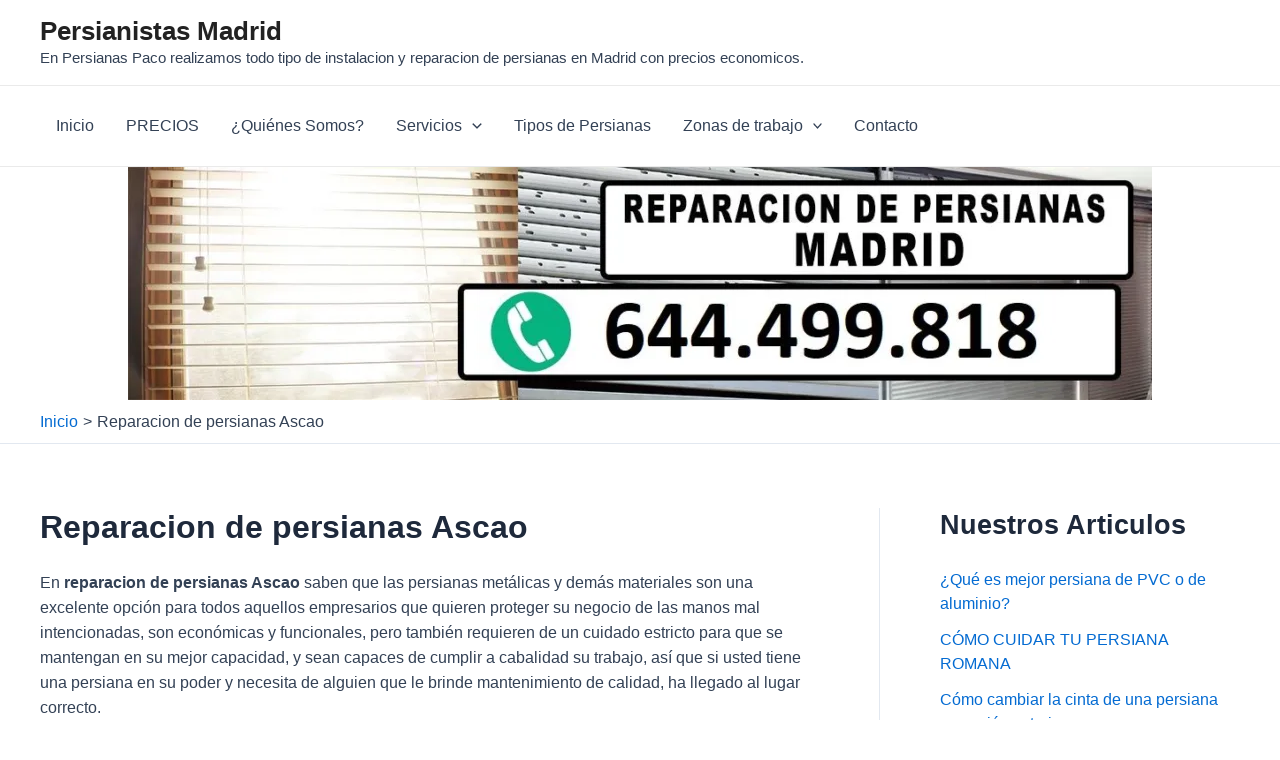

--- FILE ---
content_type: text/javascript
request_url: https://user.callnowbutton.com/domain_d8eec93f_cf07_4c1f_8b40_3f21bc6f5246.js
body_size: 716
content:
window.CNB_DATA = {"userId":"user_2cb734db_d2da_4ce4_991a_e1ae6e14fdfa","domains":[{"id":"domain_d8eec93f_cf07_4c1f_8b40_3f21bc6f5246","name":"reparacionespersianas.es","type":"STARTER","timezone":null,"trackGA":false,"trackConversion":false,"aliases":[],"properties":{"scale":"1","zindex":"2147483647","debug":"false","allowMultipleButtons":"false"}}],"buttons":[{"id":"button_599ebd54_39ad_4322_b5e3_fe037eca1e3d","domainId":"domain_d8eec93f_cf07_4c1f_8b40_3f21bc6f5246","active":true,"type":"SINGLE","options":{"placement":"BOTTOM_RIGHT","position":null,"displayMode":"ALWAYS","animation":null,"scroll":null,"cssClasses":null},"multiButtonOptions":null,"actions":["action_2e48aa2d_94ed_4a23_92d4_ca8951389177"],"conditions":[]}],"actions":[{"id":"action_2e48aa2d_94ed_4a23_92d4_ca8951389177","actionType":"WHATSAPP","actionValue":"+34626963746","properties":{"map-query-type":"q","skype-link-type":"SKYPE","viber-link-type":"PA_CHAT","tally-align-left":"1","intercom-alignment":"right","modal-header-background-color":"#009900","line-link-type":"MESSAGE","link-download-enabled":"0","intercom-horizontal-padding":"0","skype-param-type":"CALL","tally-hide-title":"1","zalo-link-type":"PERSONAL","modal-width":"400px","link-target":"_blank","intercom-vertical-padding":"0","modal-height":"400px","wechat-link-type":"CHAT","message":"Me gustaría recibir presupuesto de persianas","facebook-widget-default-state":"closed","modal-header-text-color":"#ffffff"},"backgroundColor":"#009900","iconEnabled":true,"iconClass":null,"iconColor":"#FFFFFF","iconText":"whatsapp","iconType":"FONT","iconBackgroundImage":null,"labelBackgroundColor":null,"labelText":"","schedule":null}],"conditions":[],"options":{"cssLocation":"https://static.callnowbutton.com/css/main.css","jsLocation":"https://static.callnowbutton.com/js/client.js"}}
if (window.CNB_DATA) {  var cnb_js_script = document.createElement('script');  cnb_js_script.type = 'text/javascript';  cnb_js_script.async = 'async';  cnb_js_script.src = window.CNB_DATA.options.jsLocation;  var head = document.head || document.getElementsByTagName('head')[0];  head.appendChild(cnb_js_script);}